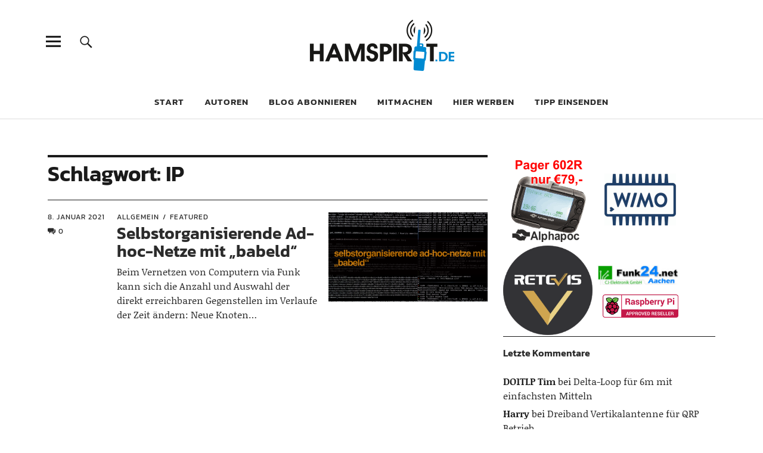

--- FILE ---
content_type: text/html; charset=UTF-8
request_url: https://www.hamspirit.de/themen/ip/
body_size: 13193
content:
<!DOCTYPE html>
<html lang="de-DE" prefix="og: http://ogp.me/ns# fb: http://ogp.me/ns/fb# website: http://ogp.me/ns/website#" class="no-js">
<head>
<meta charset="UTF-8">

<!-- Diese Seite wurde optimiert mit wpSEO (https://www.wpseo.org). -->
<title>IP › HAMSPIRIT.DE</title>
<meta name="description" content="Selbstorganisierende Ad-hoc-Netze mit „babeld“." />
<meta name="robots" content="noindex, follow" />
<link rel="canonical" href="https://www.hamspirit.de/themen/ip/" />

<meta name="viewport" content="width=device-width, initial-scale=1">
<link rel="profile" href="http://gmpg.org/xfn/11">
<link rel="pingback" href="https://www.hamspirit.de/xmlrpc.php">








<script>(function(html){html.className = html.className.replace(/\bno-js\b/,'js')})(document.documentElement);</script>

<link rel='dns-prefetch' href='//js.financeads.net' />

<link rel='dns-prefetch' href='//s.w.org' />
<link rel="alternate" type="application/rss+xml" title="HAMSPIRIT.DE &raquo; Feed" href="https://www.hamspirit.de/feed/" />
<link rel="alternate" type="application/rss+xml" title="HAMSPIRIT.DE &raquo; Kommentar-Feed" href="https://www.hamspirit.de/comments/feed/" />
<link rel="alternate" type="application/rss+xml" title="HAMSPIRIT.DE &raquo; IP Schlagwort-Feed" href="https://www.hamspirit.de/themen/ip/feed/" />
<script type="text/javascript">
window._wpemojiSettings = {"baseUrl":"https:\/\/s.w.org\/images\/core\/emoji\/13.1.0\/72x72\/","ext":".png","svgUrl":"https:\/\/s.w.org\/images\/core\/emoji\/13.1.0\/svg\/","svgExt":".svg","source":{"concatemoji":"https:\/\/www.hamspirit.de\/wp-includes\/js\/wp-emoji-release.min.js?ver=5.9.12"}};
/*! This file is auto-generated */
!function(e,a,t){var n,r,o,i=a.createElement("canvas"),p=i.getContext&&i.getContext("2d");function s(e,t){var a=String.fromCharCode;p.clearRect(0,0,i.width,i.height),p.fillText(a.apply(this,e),0,0);e=i.toDataURL();return p.clearRect(0,0,i.width,i.height),p.fillText(a.apply(this,t),0,0),e===i.toDataURL()}function c(e){var t=a.createElement("script");t.src=e,t.defer=t.type="text/javascript",a.getElementsByTagName("head")[0].appendChild(t)}for(o=Array("flag","emoji"),t.supports={everything:!0,everythingExceptFlag:!0},r=0;r<o.length;r++)t.supports[o[r]]=function(e){if(!p||!p.fillText)return!1;switch(p.textBaseline="top",p.font="600 32px Arial",e){case"flag":return s([127987,65039,8205,9895,65039],[127987,65039,8203,9895,65039])?!1:!s([55356,56826,55356,56819],[55356,56826,8203,55356,56819])&&!s([55356,57332,56128,56423,56128,56418,56128,56421,56128,56430,56128,56423,56128,56447],[55356,57332,8203,56128,56423,8203,56128,56418,8203,56128,56421,8203,56128,56430,8203,56128,56423,8203,56128,56447]);case"emoji":return!s([10084,65039,8205,55357,56613],[10084,65039,8203,55357,56613])}return!1}(o[r]),t.supports.everything=t.supports.everything&&t.supports[o[r]],"flag"!==o[r]&&(t.supports.everythingExceptFlag=t.supports.everythingExceptFlag&&t.supports[o[r]]);t.supports.everythingExceptFlag=t.supports.everythingExceptFlag&&!t.supports.flag,t.DOMReady=!1,t.readyCallback=function(){t.DOMReady=!0},t.supports.everything||(n=function(){t.readyCallback()},a.addEventListener?(a.addEventListener("DOMContentLoaded",n,!1),e.addEventListener("load",n,!1)):(e.attachEvent("onload",n),a.attachEvent("onreadystatechange",function(){"complete"===a.readyState&&t.readyCallback()})),(n=t.source||{}).concatemoji?c(n.concatemoji):n.wpemoji&&n.twemoji&&(c(n.twemoji),c(n.wpemoji)))}(window,document,window._wpemojiSettings);
</script>
<style type="text/css">
img.wp-smiley,
img.emoji {
	display: inline !important;
	border: none !important;
	box-shadow: none !important;
	height: 1em !important;
	width: 1em !important;
	margin: 0 0.07em !important;
	vertical-align: -0.1em !important;
	background: none !important;
	padding: 0 !important;
}
</style>
	<link rel='stylesheet' id='css_bootstrap-css'  href='//js.financeads.net/bootstrap_wp.css?ver=all' type='text/css' media='all' />
<link rel='stylesheet' id='validate-engine-css-css'  href='https://www.hamspirit.de/wp-content/plugins/wysija-newsletters/css/validationEngine.jquery.css?ver=2.21' type='text/css' media='all' />
<link rel='stylesheet' id='wp-quicklatex-format-css'  href='https://www.hamspirit.de/wp-content/plugins/wp-quicklatex/css/quicklatex-format.css?ver=5.9.12' type='text/css' media='all' />
<link rel='stylesheet' id='wp-block-library-css'  href='https://www.hamspirit.de/wp-includes/css/dist/block-library/style.min.css?ver=5.9.12' type='text/css' media='all' />
<style id='wp-block-library-theme-inline-css' type='text/css'>
.wp-block-audio figcaption{color:#555;font-size:13px;text-align:center}.is-dark-theme .wp-block-audio figcaption{color:hsla(0,0%,100%,.65)}.wp-block-code>code{font-family:Menlo,Consolas,monaco,monospace;color:#1e1e1e;padding:.8em 1em;border:1px solid #ddd;border-radius:4px}.wp-block-embed figcaption{color:#555;font-size:13px;text-align:center}.is-dark-theme .wp-block-embed figcaption{color:hsla(0,0%,100%,.65)}.blocks-gallery-caption{color:#555;font-size:13px;text-align:center}.is-dark-theme .blocks-gallery-caption{color:hsla(0,0%,100%,.65)}.wp-block-image figcaption{color:#555;font-size:13px;text-align:center}.is-dark-theme .wp-block-image figcaption{color:hsla(0,0%,100%,.65)}.wp-block-pullquote{border-top:4px solid;border-bottom:4px solid;margin-bottom:1.75em;color:currentColor}.wp-block-pullquote__citation,.wp-block-pullquote cite,.wp-block-pullquote footer{color:currentColor;text-transform:uppercase;font-size:.8125em;font-style:normal}.wp-block-quote{border-left:.25em solid;margin:0 0 1.75em;padding-left:1em}.wp-block-quote cite,.wp-block-quote footer{color:currentColor;font-size:.8125em;position:relative;font-style:normal}.wp-block-quote.has-text-align-right{border-left:none;border-right:.25em solid;padding-left:0;padding-right:1em}.wp-block-quote.has-text-align-center{border:none;padding-left:0}.wp-block-quote.is-large,.wp-block-quote.is-style-large,.wp-block-quote.is-style-plain{border:none}.wp-block-search .wp-block-search__label{font-weight:700}.wp-block-group:where(.has-background){padding:1.25em 2.375em}.wp-block-separator{border:none;border-bottom:2px solid;margin-left:auto;margin-right:auto;opacity:.4}.wp-block-separator:not(.is-style-wide):not(.is-style-dots){width:100px}.wp-block-separator.has-background:not(.is-style-dots){border-bottom:none;height:1px}.wp-block-separator.has-background:not(.is-style-wide):not(.is-style-dots){height:2px}.wp-block-table thead{border-bottom:3px solid}.wp-block-table tfoot{border-top:3px solid}.wp-block-table td,.wp-block-table th{padding:.5em;border:1px solid;word-break:normal}.wp-block-table figcaption{color:#555;font-size:13px;text-align:center}.is-dark-theme .wp-block-table figcaption{color:hsla(0,0%,100%,.65)}.wp-block-video figcaption{color:#555;font-size:13px;text-align:center}.is-dark-theme .wp-block-video figcaption{color:hsla(0,0%,100%,.65)}.wp-block-template-part.has-background{padding:1.25em 2.375em;margin-top:0;margin-bottom:0}
</style>
<link rel='stylesheet' id='mpp_gutenberg-css'  href='https://www.hamspirit.de/wp-content/plugins/metronet-profile-picture/dist/blocks.style.build.css?ver=2.6.0' type='text/css' media='all' />
<style id='global-styles-inline-css' type='text/css'>
body{--wp--preset--color--black: #000000;--wp--preset--color--cyan-bluish-gray: #abb8c3;--wp--preset--color--white: #ffffff;--wp--preset--color--pale-pink: #f78da7;--wp--preset--color--vivid-red: #cf2e2e;--wp--preset--color--luminous-vivid-orange: #ff6900;--wp--preset--color--luminous-vivid-amber: #fcb900;--wp--preset--color--light-green-cyan: #7bdcb5;--wp--preset--color--vivid-green-cyan: #00d084;--wp--preset--color--pale-cyan-blue: #8ed1fc;--wp--preset--color--vivid-cyan-blue: #0693e3;--wp--preset--color--vivid-purple: #9b51e0;--wp--preset--color--dark: #1a1a1a;--wp--preset--color--light-grey: #f4f4f4;--wp--preset--color--light-blue: #51a8dd;--wp--preset--color--dark-blue: #0c6ca6;--wp--preset--gradient--vivid-cyan-blue-to-vivid-purple: linear-gradient(135deg,rgba(6,147,227,1) 0%,rgb(155,81,224) 100%);--wp--preset--gradient--light-green-cyan-to-vivid-green-cyan: linear-gradient(135deg,rgb(122,220,180) 0%,rgb(0,208,130) 100%);--wp--preset--gradient--luminous-vivid-amber-to-luminous-vivid-orange: linear-gradient(135deg,rgba(252,185,0,1) 0%,rgba(255,105,0,1) 100%);--wp--preset--gradient--luminous-vivid-orange-to-vivid-red: linear-gradient(135deg,rgba(255,105,0,1) 0%,rgb(207,46,46) 100%);--wp--preset--gradient--very-light-gray-to-cyan-bluish-gray: linear-gradient(135deg,rgb(238,238,238) 0%,rgb(169,184,195) 100%);--wp--preset--gradient--cool-to-warm-spectrum: linear-gradient(135deg,rgb(74,234,220) 0%,rgb(151,120,209) 20%,rgb(207,42,186) 40%,rgb(238,44,130) 60%,rgb(251,105,98) 80%,rgb(254,248,76) 100%);--wp--preset--gradient--blush-light-purple: linear-gradient(135deg,rgb(255,206,236) 0%,rgb(152,150,240) 100%);--wp--preset--gradient--blush-bordeaux: linear-gradient(135deg,rgb(254,205,165) 0%,rgb(254,45,45) 50%,rgb(107,0,62) 100%);--wp--preset--gradient--luminous-dusk: linear-gradient(135deg,rgb(255,203,112) 0%,rgb(199,81,192) 50%,rgb(65,88,208) 100%);--wp--preset--gradient--pale-ocean: linear-gradient(135deg,rgb(255,245,203) 0%,rgb(182,227,212) 50%,rgb(51,167,181) 100%);--wp--preset--gradient--electric-grass: linear-gradient(135deg,rgb(202,248,128) 0%,rgb(113,206,126) 100%);--wp--preset--gradient--midnight: linear-gradient(135deg,rgb(2,3,129) 0%,rgb(40,116,252) 100%);--wp--preset--duotone--dark-grayscale: url('#wp-duotone-dark-grayscale');--wp--preset--duotone--grayscale: url('#wp-duotone-grayscale');--wp--preset--duotone--purple-yellow: url('#wp-duotone-purple-yellow');--wp--preset--duotone--blue-red: url('#wp-duotone-blue-red');--wp--preset--duotone--midnight: url('#wp-duotone-midnight');--wp--preset--duotone--magenta-yellow: url('#wp-duotone-magenta-yellow');--wp--preset--duotone--purple-green: url('#wp-duotone-purple-green');--wp--preset--duotone--blue-orange: url('#wp-duotone-blue-orange');--wp--preset--font-size--small: 16px;--wp--preset--font-size--medium: 20px;--wp--preset--font-size--large: 22px;--wp--preset--font-size--x-large: 42px;--wp--preset--font-size--regular: 19px;--wp--preset--font-size--larger: 26px;}.has-black-color{color: var(--wp--preset--color--black) !important;}.has-cyan-bluish-gray-color{color: var(--wp--preset--color--cyan-bluish-gray) !important;}.has-white-color{color: var(--wp--preset--color--white) !important;}.has-pale-pink-color{color: var(--wp--preset--color--pale-pink) !important;}.has-vivid-red-color{color: var(--wp--preset--color--vivid-red) !important;}.has-luminous-vivid-orange-color{color: var(--wp--preset--color--luminous-vivid-orange) !important;}.has-luminous-vivid-amber-color{color: var(--wp--preset--color--luminous-vivid-amber) !important;}.has-light-green-cyan-color{color: var(--wp--preset--color--light-green-cyan) !important;}.has-vivid-green-cyan-color{color: var(--wp--preset--color--vivid-green-cyan) !important;}.has-pale-cyan-blue-color{color: var(--wp--preset--color--pale-cyan-blue) !important;}.has-vivid-cyan-blue-color{color: var(--wp--preset--color--vivid-cyan-blue) !important;}.has-vivid-purple-color{color: var(--wp--preset--color--vivid-purple) !important;}.has-black-background-color{background-color: var(--wp--preset--color--black) !important;}.has-cyan-bluish-gray-background-color{background-color: var(--wp--preset--color--cyan-bluish-gray) !important;}.has-white-background-color{background-color: var(--wp--preset--color--white) !important;}.has-pale-pink-background-color{background-color: var(--wp--preset--color--pale-pink) !important;}.has-vivid-red-background-color{background-color: var(--wp--preset--color--vivid-red) !important;}.has-luminous-vivid-orange-background-color{background-color: var(--wp--preset--color--luminous-vivid-orange) !important;}.has-luminous-vivid-amber-background-color{background-color: var(--wp--preset--color--luminous-vivid-amber) !important;}.has-light-green-cyan-background-color{background-color: var(--wp--preset--color--light-green-cyan) !important;}.has-vivid-green-cyan-background-color{background-color: var(--wp--preset--color--vivid-green-cyan) !important;}.has-pale-cyan-blue-background-color{background-color: var(--wp--preset--color--pale-cyan-blue) !important;}.has-vivid-cyan-blue-background-color{background-color: var(--wp--preset--color--vivid-cyan-blue) !important;}.has-vivid-purple-background-color{background-color: var(--wp--preset--color--vivid-purple) !important;}.has-black-border-color{border-color: var(--wp--preset--color--black) !important;}.has-cyan-bluish-gray-border-color{border-color: var(--wp--preset--color--cyan-bluish-gray) !important;}.has-white-border-color{border-color: var(--wp--preset--color--white) !important;}.has-pale-pink-border-color{border-color: var(--wp--preset--color--pale-pink) !important;}.has-vivid-red-border-color{border-color: var(--wp--preset--color--vivid-red) !important;}.has-luminous-vivid-orange-border-color{border-color: var(--wp--preset--color--luminous-vivid-orange) !important;}.has-luminous-vivid-amber-border-color{border-color: var(--wp--preset--color--luminous-vivid-amber) !important;}.has-light-green-cyan-border-color{border-color: var(--wp--preset--color--light-green-cyan) !important;}.has-vivid-green-cyan-border-color{border-color: var(--wp--preset--color--vivid-green-cyan) !important;}.has-pale-cyan-blue-border-color{border-color: var(--wp--preset--color--pale-cyan-blue) !important;}.has-vivid-cyan-blue-border-color{border-color: var(--wp--preset--color--vivid-cyan-blue) !important;}.has-vivid-purple-border-color{border-color: var(--wp--preset--color--vivid-purple) !important;}.has-vivid-cyan-blue-to-vivid-purple-gradient-background{background: var(--wp--preset--gradient--vivid-cyan-blue-to-vivid-purple) !important;}.has-light-green-cyan-to-vivid-green-cyan-gradient-background{background: var(--wp--preset--gradient--light-green-cyan-to-vivid-green-cyan) !important;}.has-luminous-vivid-amber-to-luminous-vivid-orange-gradient-background{background: var(--wp--preset--gradient--luminous-vivid-amber-to-luminous-vivid-orange) !important;}.has-luminous-vivid-orange-to-vivid-red-gradient-background{background: var(--wp--preset--gradient--luminous-vivid-orange-to-vivid-red) !important;}.has-very-light-gray-to-cyan-bluish-gray-gradient-background{background: var(--wp--preset--gradient--very-light-gray-to-cyan-bluish-gray) !important;}.has-cool-to-warm-spectrum-gradient-background{background: var(--wp--preset--gradient--cool-to-warm-spectrum) !important;}.has-blush-light-purple-gradient-background{background: var(--wp--preset--gradient--blush-light-purple) !important;}.has-blush-bordeaux-gradient-background{background: var(--wp--preset--gradient--blush-bordeaux) !important;}.has-luminous-dusk-gradient-background{background: var(--wp--preset--gradient--luminous-dusk) !important;}.has-pale-ocean-gradient-background{background: var(--wp--preset--gradient--pale-ocean) !important;}.has-electric-grass-gradient-background{background: var(--wp--preset--gradient--electric-grass) !important;}.has-midnight-gradient-background{background: var(--wp--preset--gradient--midnight) !important;}.has-small-font-size{font-size: var(--wp--preset--font-size--small) !important;}.has-medium-font-size{font-size: var(--wp--preset--font-size--medium) !important;}.has-large-font-size{font-size: var(--wp--preset--font-size--large) !important;}.has-x-large-font-size{font-size: var(--wp--preset--font-size--x-large) !important;}
</style>
<link rel='stylesheet' id='dashicons-css'  href='https://www.hamspirit.de/wp-includes/css/dashicons.min.css?ver=5.9.12' type='text/css' media='all' />
<link rel='stylesheet' id='catch-instagram-feed-gallery-widget-css'  href='https://www.hamspirit.de/wp-content/plugins/catch-instagram-feed-gallery-widget/public/css/catch-instagram-feed-gallery-widget-public.css?ver=2.3.2' type='text/css' media='all' />
<link rel='stylesheet' id='contact-form-7-css'  href='https://www.hamspirit.de/wp-content/plugins/contact-form-7/includes/css/styles.css?ver=5.6.4' type='text/css' media='all' />
<link rel='stylesheet' id='wp-pagenavi-css'  href='https://www.hamspirit.de/wp-content/plugins/wp-pagenavi/pagenavi-css.css?ver=2.70' type='text/css' media='all' />
<link rel='stylesheet' id='thickbox-css'  href='https://www.hamspirit.de/wp-includes/js/thickbox/thickbox.css?ver=5.9.12' type='text/css' media='all' />
<link rel='stylesheet' id='auto-thickbox-css'  href='https://www.hamspirit.de/wp-content/plugins/auto-thickbox/css/styles-pre39.css?ver=20140420' type='text/css' media='all' />
<link rel='stylesheet' id='parent-style-css'  href='https://www.hamspirit.de/wp-content/themes/uku/style.css?ver=5.9.12' type='text/css' media='all' />
<link rel='stylesheet' id='uku-fonts-css'  href='https://www.hamspirit.de/wp-content/uploads/omgf/uku-fonts/uku-fonts.css?ver=1668690989' type='text/css' media='all' />
<link rel='stylesheet' id='uku-style-css'  href='https://www.hamspirit.de/wp-content/themes/uku-child/style.css?ver=20160507' type='text/css' media='all' />
<link rel='stylesheet' id='genericons-css'  href='https://www.hamspirit.de/wp-content/themes/uku/assets/fonts/genericons.css?ver=3.4.1' type='text/css' media='all' />
<link rel='stylesheet' id='uku-slick-style-css'  href='https://www.hamspirit.de/wp-content/themes/uku/assets/js/slick/slick.css?ver=5.9.12' type='text/css' media='all' />
<link rel='stylesheet' id='wpgdprc-front-css-css'  href='https://www.hamspirit.de/wp-content/plugins/wp-gdpr-compliance/Assets/css/front.css?ver=1668691076' type='text/css' media='all' />
<style id='wpgdprc-front-css-inline-css' type='text/css'>
:root{--wp-gdpr--bar--background-color: #000000;--wp-gdpr--bar--color: #ffffff;--wp-gdpr--button--background-color: #000000;--wp-gdpr--button--background-color--darken: #000000;--wp-gdpr--button--color: #ffffff;}
</style>
<script type='text/javascript' src='https://www.hamspirit.de/wp-includes/js/jquery/jquery.min.js?ver=3.6.0' id='jquery-core-js'></script>
<script type='text/javascript' src='https://www.hamspirit.de/wp-includes/js/jquery/jquery-migrate.min.js?ver=3.3.2' id='jquery-migrate-js'></script>
<script type='text/javascript' src='https://www.hamspirit.de/wp-content/plugins/catch-instagram-feed-gallery-widget/public/js/catch-instagram-feed-gallery-widget-public.js?ver=2.3.2' id='catch-instagram-feed-gallery-widget-js'></script>
<script type='text/javascript' src='https://www.hamspirit.de/wp-content/plugins/wp-hide-post/public/js/wp-hide-post-public.js?ver=2.0.10' id='wp-hide-post-js'></script>
<script type='text/javascript' src='https://www.hamspirit.de/wp-content/themes/uku/assets/js/slick/slick.min.js?ver=5.9.12' id='uku-slick-js'></script>
<script type='text/javascript' src='https://www.hamspirit.de/wp-content/themes/uku/assets/js/jquery.viewportchecker.min.js?ver=1.8.7' id='viewportchecker-js'></script>
<script type='text/javascript' src='https://www.hamspirit.de/wp-content/themes/uku/assets/js/sticky-kit.min.js?ver=5.9.12' id='sticky-kit-js'></script>
<script type='text/javascript' src='https://www.hamspirit.de/wp-content/themes/uku/assets/js/jquery.fitvids.js?ver=1.1' id='fitvids-js'></script>
<script type='text/javascript' id='wpgdprc-front-js-js-extra'>
/* <![CDATA[ */
var wpgdprcFront = {"ajaxUrl":"https:\/\/www.hamspirit.de\/wp-admin\/admin-ajax.php","ajaxNonce":"71479723d4","ajaxArg":"security","pluginPrefix":"wpgdprc","blogId":"1","isMultiSite":"1","locale":"de_DE","showSignUpModal":"","showFormModal":"","cookieName":"1-wpgdprc-consent","consentVersion":"","path":"\/","prefix":"wpgdprc"};
/* ]]> */
</script>
<script type='text/javascript' src='https://www.hamspirit.de/wp-content/plugins/wp-gdpr-compliance/Assets/js/front.min.js?ver=1668691076' id='wpgdprc-front-js-js'></script>
<script type='text/javascript' src='https://www.hamspirit.de/wp-content/plugins/wp-quicklatex/js/wp-quicklatex-frontend.js?ver=1.0' id='wp-quicklatex-frontend-js'></script>
<link rel="https://api.w.org/" href="https://www.hamspirit.de/wp-json/" /><link rel="alternate" type="application/json" href="https://www.hamspirit.de/wp-json/wp/v2/tags/593" /><link rel="EditURI" type="application/rsd+xml" title="RSD" href="https://www.hamspirit.de/xmlrpc.php?rsd" />
<link rel="wlwmanifest" type="application/wlwmanifest+xml" href="https://www.hamspirit.de/wp-includes/wlwmanifest.xml" /> 
<meta name="generator" content="WordPress 5.9.12" />


<!-- Open Graph data is managed by Alex MacArthur's Complete Open Graph plugin. (v3.4.5) -->
<!-- https://wordpress.org/plugins/complete-open-graph/ -->
<meta property='og:site_name' content='HAMSPIRIT.DE' />
<meta property='og:url' content='https://www.hamspirit.de' />
<meta property='og:locale' content='de_DE' />
<meta property='og:description' content='Das Amateurfunk-Blog' />
<meta property='og:title' content='HAMSPIRIT.DE' />
<meta property='og:type' content='website' />
<meta name='twitter:card' content='summary' />
<meta name='twitter:title' content='HAMSPIRIT.DE' />
<meta name='twitter:description' content='Das Amateurfunk-Blog' />
<!-- End Complete Open Graph. | 0.0144579410553s -->


<!-- This site is using AdRotate v5.9.1.1 to display their advertisements - https://ajdg.solutions/ -->
<!-- AdRotate CSS -->
<style type="text/css" media="screen">
	.g { margin:0px; padding:0px; overflow:hidden; line-height:1; zoom:1; }
	.g img { height:auto; }
	.g-col { position:relative; float:left; }
	.g-col:first-child { margin-left: 0; }
	.g-col:last-child { margin-right: 0; }
	@media only screen and (max-width: 480px) {
		.g-col, .g-dyn, .g-single { width:100%; margin-left:0; margin-right:0; }
	}
</style>
<!-- /AdRotate CSS -->

<style type="text/css">
.sfs-subscriber-count { width: 88px; overflow: hidden; height: 26px; color: #424242; font: 9px Verdana, Geneva, sans-serif; letter-spacing: 1px; }
.sfs-count { width: 86px; height: 17px; line-height: 17px; margin: 0 auto; background: #ccc; border: 1px solid #909090; border-top-color: #fff; border-left-color: #fff; }
.sfs-count span { display: inline-block; height: 11px; line-height: 12px; margin: 2px 1px 2px 2px; padding: 0 2px 0 3px; background: #e4e4e4; border: 1px solid #a2a2a2; border-bottom-color: #fff; border-right-color: #fff; }
.sfs-stats { font-size: 6px; line-height: 6px; margin: 1px 0 0 1px; word-spacing: 2px; text-align: center; text-transform: uppercase; }
</style>

<script type='text/javascript'>
/* <![CDATA[ */
var thickboxL10n = {"next":"Weiter &gt;","prev":"&lt; Zurück","image":"Bild","of":"von","close":"Schliessen","loadingAnimation":"https:\/\/www.hamspirit.de\/wp-content\/plugins\/auto-thickbox\/images\/loadingAnimation.gif"};
try{convertEntities(thickboxL10n);}catch(e){};;
/* ]]> */
</script>
	<style type="text/css">
							.entry-content a,
			.comment-text a,
			#desktop-navigation ul li a:hover,
			.featured-slider button.slick-arrow:hover::after,
			.front-section a.all-posts-link:hover,
			#overlay-close:hover,
			.widget-area .widget ul li a:hover,
			#sidebar-offcanvas .widget a:hover,
			.textwidget a:hover,
			#overlay-nav a:hover,
			.author-links a:hover,
			.single-post .post-navigation a:hover,
			.single-attachment .post-navigation a:hover,
			.author-bio a,
			.single-post .hentry .entry-meta a:hover,
			.entry-header a:hover,
			.entry-header h2.entry-title a:hover,
			.blog .entry-meta a:hover,
			.uku-neo .entry-content p a:hover,
			.uku-neo .author-bio a:hover,
			.uku-neo .comment-text a:hover,
			.uku-neo .entry-header h2.entry-title a:hover,
			.uku-serif .entry-header h2.entry-title a:hover,
			.uku-serif .entry-content p a,
			.uku-serif .entry-content li a,
			.uku-serif .author-bio a,
			.uku-serif .comment-text a {
				color: ;
			}
			.uku-serif .entry-content p a,
			.uku-serif .entry-content li a,
			.uku-serif .author-bio a,
			.uku-serif .comment-text a {
				box-shadow: inset 0 -1px 0 ;
			}
			.single-post .post-navigation a:hover,
			.single-attachment .post-navigation a:hover,
			#desktop-navigation ul li.menu-item-has-children a:hover::after,
			.desktop-search input.search-field:active,
			.desktop-search input.search-field:focus {
				border-color: ;
			}
			.featured-slider .entry-cats a,
			.section-one-column-one .entry-cats a,
			.section-three-column-one .entry-cats a,
			#front-section-four .entry-cats a,
			.single-post .entry-cats a,
			.blog.uku-standard.blog-defaultplus #primary .hentry.has-post-thumbnail:nth-child(4n) .entry-cats a,
			#desktop-navigation .sub-menu li a:hover,
			#desktop-navigation .children li a:hover,
			.widget_mc4wp_form_widget input[type="submit"],
			.uku-neo .featured-slider .entry-cats a:hover,
			.uku-neo .section-one-column-one .entry-cats a:hover,
			.uku-neo .section-three-column-one .entry-cats a:hover,
			.uku-neo #front-section-four .entry-cats a:hover,
			.uku-neo .single-post .entry-cats a:hover,
			.uku-neo .format-video .entry-thumbnail span.video-icon:before,
			.uku-neo .format-video .entry-thumbnail span.video-icon:after,
			.uku-neo .entry-content p a:hover::after,
			.uku-neo .author-bio a:hover::after,
			.uku-neo .comment-text a:hover::after {
				background: ;
			}
			.blog.blog-classic #primary .hentry.has-post-thumbnail:nth-child(4n) .entry-cats a {
				background: none !important;
			}
			@media screen and (min-width: 66.25em) {
				.uku-neo #overlay-open:hover,
				.uku-neo .search-open:hover,
				.uku-neo #overlay-open-sticky:hover,
				.uku-neo.fixedheader-dark.header-stick #overlay-open-sticky:hover,
				.uku-neo.fixedheader-dark.header-stick #search-open-sticky:hover {
					background: ;
				}
			}
							.entry-content a:hover,
			.comment-text a:hover,
			.author-bio a:hover {
				color:  !important;
			}
			.blog.blog-defaultplus #primary .hentry.has-post-thumbnail:nth-child(4n) .entry-cats a:hover,
			.featured-slider .entry-cats a:hover,
			.section-one-column-one .entry-cats a:hover,
			.section-three-column-one .entry-cats a:hover,
			#front-section-four .entry-cats a:hover,
			.single-post .entry-cats a:hover,
			#colophon .footer-feature-btn:hover,
			.comments-show #comments-toggle,
			.widget_mc4wp_form_widget input[type="submit"]:hover,
			#comments-toggle:hover,
			input[type="submit"]:hover,
			input#submit:hover,
			#primary #infinite-handle span:hover,
			#front-section-three a.all-posts-link:hover,
			.desktop-search input[type="submit"]:hover,
			.widget_search input[type="submit"]:hover,
			.post-password-form input[type="submit"]:hover,
			#offcanvas-widgets-open:hover,
			.offcanvas-widgets-show #offcanvas-widgets-open,
			.uku-standard.blog-classic .entry-content p a.more-link:hover {
				background: ;
			}
			#colophon .footer-feature-textwrap .footer-feature-btn:hover,
			.comments-show #comments-toggle,
			#comments-toggle:hover,
			input[type="submit"]:hover,
			input#submit:hover,
			.blog #primary #infinite-handle span:hover,
			#front-section-three a.all-posts-link:hover,
			.desktop-search input[type="submit"]:hover,
			.widget_search input[type="submit"]:hover,
			.post-password-form input[type="submit"]:hover,
			#offcanvas-widgets-open:hover,
			.offcanvas-widgets-show #offcanvas-widgets-open,
			.uku-standard.blog-classic .entry-content p a.more-link:hover {
				border-color:  !important;
			}
							#colophon,
			.uku-serif .big-instagram-wrap {background: ;}
						#colophon,
		#colophon .footer-menu ul a,
		#colophon .footer-menu ul a:hover,
		#colophon #site-info, #colophon #site-info a,
		#colophon #site-info, #colophon #site-info a:hover,
		#footer-social span,
		#colophon .social-nav ul li a,
		.uku-serif .big-instagram-wrap .null-instagram-feed .clear a,
		.uku-serif .big-instagram-wrap .widget h2.widget-title {
			color: ;
		}
		.footer-menus-wrap {
			border-bottom: 1px solid ;
		}
							.mobile-search, .inner-offcanvas-wrap {background: ;}
							#mobile-social ul li a,
			#overlay-nav ul li a,
			#offcanvas-widgets-open,
			.dropdown-toggle,
			#sidebar-offcanvas .widget h2.widget-title,
			#sidebar-offcanvas .widget,
			#sidebar-offcanvas .widget a {
				color: ;
			}
			#sidebar-offcanvas .widget h2.widget-title {border-color: ;}
			#offcanvas-widgets-open {border-color: ;}
			@media screen and (min-width: 66.25em) {
			#overlay-nav ul li,
			#overlay-nav ul ul.sub-menu,
			#overlay-nav ul ul.children {border-color: ;}
			#overlay-close {color: ;}
			#overlay-nav {
				border-color: ;
			}
			}
							#front-section-three {background: ;}
							.widget_mc4wp_form_widget, .jetpack_subscription_widget {background: ;}
							.uku-serif .front-about-img:after {background: ;}
							#shopfront-cats {background: ;}
											#front-section-fourcolumn .entry-summary {display: block;}
							#front-section-sixcolumn .entry-summary {display: block;}
											.blog .entry-cats {display: none !important;}
									.blog.blog-defaultplus #primary .hentry.has-post-thumbnail:nth-child(4n) .entry-thumbnail a:after,
			.featured-slider .entry-thumbnail a:after,
			.uku-serif .featured-slider .entry-thumbnail:after,
			.header-image:after,
			#front-section-four .entry-thumbnail a:after,
			.uku-serif #front-section-four .entry-thumbnail a .thumb-wrap:after,
			.single-post .big-thumb .entry-thumbnail a:after,
			.blog.blog-defaultplus #primary .hentry.has-post-thumbnail:nth-child(4n) .thumb-wrap:after,
			.section-two-column-one .thumb-wrap:after,
			.header-fullscreen #headerimg-wrap:after {background-color: ;}
									.header-fullscreen #headerimg-wrap:after {	background-color: transparent;}
							#front-section-four .meta-main-wrap,
			.featured-slider .meta-main-wrap,
			.blog.blog-defaultplus #primary .hentry.has-post-thumbnail:nth-child(4n) .meta-main-wrap,
			.uku-serif .section-two-column-one .entry-text-wrap,
			.big-thumb .title-wrap {
				background: -moz-linear-gradient(top, rgba(0,0,0,0) 0%, rgba(0,0,0,) 100%);
				background: -webkit-linear-gradient(top, rgba(0,0,0,0) 0%,rgba(0,0,0,) 100%);
				background: linear-gradient(to bottom, rgba(0,0,0,0) 0%,rgba(0,0,0,) 100%);
			}
			
				</style>
		<style type="text/css">.recentcomments a{display:inline !important;padding:0 !important;margin:0 !important;}</style><link type="text/css" rel="stylesheet" href="https://www.hamspirit.de/wp-content/plugins/financeAds_Tools/fa_style_widget.css" />
<script type="text/javascript" src="https://www.hamspirit.de/wp-content/plugins/si-captcha-for-wordpress/captcha/si_captcha.js?ver=1768900893"></script>
<!-- begin SI CAPTCHA Anti-Spam - login/register form style -->
<style type="text/css">
.si_captcha_small { width:175px; height:45px; padding-top:10px; padding-bottom:10px; }
.si_captcha_large { width:250px; height:60px; padding-top:10px; padding-bottom:10px; }
img#si_image_com { border-style:none; margin:0; padding-right:5px; float:left; }
img#si_image_reg { border-style:none; margin:0; padding-right:5px; float:left; }
img#si_image_log { border-style:none; margin:0; padding-right:5px; float:left; }
img#si_image_side_login { border-style:none; margin:0; padding-right:5px; float:left; }
img#si_image_checkout { border-style:none; margin:0; padding-right:5px; float:left; }
img#si_image_jetpack { border-style:none; margin:0; padding-right:5px; float:left; }
img#si_image_bbpress_topic { border-style:none; margin:0; padding-right:5px; float:left; }
.si_captcha_refresh { border-style:none; margin:0; vertical-align:bottom; }
div#si_captcha_input { display:block; padding-top:15px; padding-bottom:5px; }
label#si_captcha_code_label { margin:0; }
input#si_captcha_code_input { width:65px; }
p#si_captcha_code_p { clear: left; padding-top:10px; }
.si-captcha-jetpack-error { color:#DC3232; }
</style>
<!-- end SI CAPTCHA Anti-Spam - login/register form style -->
<!-- Matomo -->
<script type="text/javascript">
  var _paq = window._paq = window._paq || [];
  /* tracker methods like "setCustomDimension" should be called before "trackPageView" */
  _paq.push(["setDomains", ["*.www.hamspirit.de"]]);
  _paq.push(["enableCrossDomainLinking"]);
  _paq.push(['trackPageView']);
_paq.push(['trackAllContentImpressions']);
  _paq.push(['enableLinkTracking']);
  (function() {
    var u="//statistikserver.7ax.de/";
    _paq.push(['setTrackerUrl', u+'piwik.php']);
    _paq.push(['setSiteId', '61']);
    var d=document, g=d.createElement('script'), s=d.getElementsByTagName('script')[0];
    g.type='text/javascript'; g.async=true; g.src=u+'piwik.js'; s.parentNode.insertBefore(g,s);
  })();
</script>
<!-- End Matomo Code -->
	<style type="text/css" id="uku-header-css">
		h1.site-title,
	p.site-title,
	p.site-description {
		position: absolute;
		clip: rect(1px, 1px, 1px, 1px);
	}
		</style>
	<link rel="icon" href="https://www.hamspirit.de/wp-content/uploads/2020/12/cropped-1348DE55-D5FE-48FC-899F-F2F00567D411-32x32.jpeg" sizes="32x32" />
<link rel="icon" href="https://www.hamspirit.de/wp-content/uploads/2020/12/cropped-1348DE55-D5FE-48FC-899F-F2F00567D411-192x192.jpeg" sizes="192x192" />
<link rel="apple-touch-icon" href="https://www.hamspirit.de/wp-content/uploads/2020/12/cropped-1348DE55-D5FE-48FC-899F-F2F00567D411-180x180.jpeg" />
<meta name="msapplication-TileImage" content="https://www.hamspirit.de/wp-content/uploads/2020/12/cropped-1348DE55-D5FE-48FC-899F-F2F00567D411-270x270.jpeg" />
		<style type="text/css" id="wp-custom-css">
			/*
Hier kannst du dein eigenes CSS einfügen.

Klicke auf das Hilfe-Symbol oben, um mehr zu lernen.


.shop-menu {
display:none;
    position: absolute;
    top: -5px;
    right: 91px;
}
*/



.wpjb .wpjb-text ul li {
   list-style-type: none; 
	
}

.wpjb .wpjb-text ul  {
   list-style-image: none; 

}
#job,
.entry-content ul li:before, -wpjb-job .comment-text ul li:before {
    vertical-align: top;
    position: absolute;
    top: 0;
    left: 0;
    content: '\2013';
    margin-left: -15px;
}		</style>
		</head>

<body class="archive tag tag-ip tag-593 wp-custom-logo uku-standard blog-defaultplus has-thumb toggledcomments slider-on slider-boxed slider-fade hide-header-sticky fixedheader-dark offcanvas-widgets-off comments-show">


	<div class="container-all">

	<header id="masthead" class="site-header cf" role="banner">

		<div class="site-header-content">

			
			<div id="site-branding">
									<p class="site-title"><a href="https://www.hamspirit.de/" rel="home">HAMSPIRIT.DE</a></p>
				
									<div class="custom-logo-wrap">
						<a href="https://www.hamspirit.de/" class="custom-logo-link" rel="home"><img width="520" height="236" src="https://www.hamspirit.de/wp-content/uploads/2016/11/HAMSPIRIT.de_.png" class="custom-logo" alt="HAMSPIRIT.DE" srcset="https://www.hamspirit.de/wp-content/uploads/2016/11/HAMSPIRIT.de_.png 520w, https://www.hamspirit.de/wp-content/uploads/2016/11/HAMSPIRIT.de_-300x136.png 300w" sizes="(max-width: 520px) 100vw, 520px" /></a>					 </div><!-- end .custom-logo-wrap -->
				 
				<p class="site-description">Das Amateurfunk-Blog</p>
				<button id="overlay-open" class="overlay-open overlay-btn"><span>Menü</span></button>

				
							</div><!-- end #site-branding -->

							<nav id="desktop-navigation" class="desktop-navigation cf" role="navigation">
					<ul id="menu-kategorien" class="menu"><li id="menu-item-913" class="menu-item menu-item-type-custom menu-item-object-custom menu-item-home menu-item-913"><a href="https://www.hamspirit.de">Start</a></li>
<li id="menu-item-1330" class="menu-item menu-item-type-custom menu-item-object-custom menu-item-has-children menu-item-1330"><a href="#">Autoren</a>
<ul class="sub-menu">
	<li id="menu-item-1331" class="menu-item menu-item-type-custom menu-item-object-custom menu-item-1331"><a href="/author/laemmy/">Silvio Kunze DM9KS</a></li>
	<li id="menu-item-12236" class="menu-item menu-item-type-custom menu-item-object-custom menu-item-12236"><a href="https://www.hamspirit.de/author/hb9fxq/">Frank Werner-Krippendorf HB9FXQ</a></li>
	<li id="menu-item-1333" class="menu-item menu-item-type-custom menu-item-object-custom menu-item-1333"><a href="/author/willi/">Willi Kraml OE1WKL</a></li>
	<li id="menu-item-12235" class="menu-item menu-item-type-custom menu-item-object-custom menu-item-12235"><a href="https://www.hamspirit.de/author/dl1pz/">Björn Swierczek DL1PZ</a></li>
	<li id="menu-item-12234" class="menu-item menu-item-type-custom menu-item-object-custom menu-item-12234"><a href="https://www.hamspirit.de/author/dl9jbe/">Jan Behrens DL9JBE</a></li>
	<li id="menu-item-1332" class="menu-item menu-item-type-custom menu-item-object-custom menu-item-1332"><a href="/author/jan/">Jan Peuser</a></li>
	<li id="menu-item-3217" class="menu-item menu-item-type-custom menu-item-object-custom menu-item-3217"><a href="/author/peter/">Peter Gorek DL4ABB</a></li>
</ul>
</li>
<li id="menu-item-12237" class="menu-item menu-item-type-post_type menu-item-object-page menu-item-12237"><a href="https://www.hamspirit.de/blog-abonnieren/">Blog abonnieren</a></li>
<li id="menu-item-915" class="menu-item menu-item-type-post_type menu-item-object-page menu-item-has-children menu-item-915"><a href="https://www.hamspirit.de/mitmachen/">Mitmachen</a>
<ul class="sub-menu">
	<li id="menu-item-916" class="menu-item menu-item-type-post_type menu-item-object-page menu-item-916"><a href="https://www.hamspirit.de/gastartikel/">Gastartikel</a></li>
</ul>
</li>
<li id="menu-item-1801" class="menu-item menu-item-type-post_type menu-item-object-page menu-item-has-children menu-item-1801"><a href="https://www.hamspirit.de/hier-werben/">Hier werben</a>
<ul class="sub-menu">
	<li id="menu-item-4518" class="menu-item menu-item-type-post_type menu-item-object-page menu-item-4518"><a href="https://www.hamspirit.de/sponsoren/">Sponsoren</a></li>
</ul>
</li>
<li id="menu-item-3971" class="menu-item menu-item-type-post_type menu-item-object-page menu-item-3971"><a href="https://www.hamspirit.de/tipp-senden/">Tipp einsenden</a></li>
</ul>				</nav><!-- .main-navigation -->
			
						<button id="search-open" class="search-open search-btn"><span>Suche</span></button>
				<div class="desktop-search">
										
<form method="get" class="searchform" action="https://www.hamspirit.de/" role="search">
	<label for="s" class="screen-reader-text"><span>Suche</span></label>
	<input type="text" class="search-field" name="s" placeholder="Suche..." />
	<input type="submit" class="submit" name="submit" value="Suchen" />
</form>
				</div><!-- end .desktop-search -->
			
		</div><!-- .site-header-content -->

		<div class="sticky-header hidden">
			<button id="overlay-open-sticky" class="overlay-open overlay-btn"><span>Menü</span></button>
							<button id="search-open-sticky" class="search-open search-btn"><span>Suche</span></button>
			
						 <div class="custom-logo-wrap">
				 <a href="https://www.hamspirit.de/" class="custom-logo-link" rel="home"><img width="520" height="236" src="https://www.hamspirit.de/wp-content/uploads/2016/11/HAMSPIRIT.de_.png" class="custom-logo" alt="HAMSPIRIT.DE" srcset="https://www.hamspirit.de/wp-content/uploads/2016/11/HAMSPIRIT.de_.png 520w, https://www.hamspirit.de/wp-content/uploads/2016/11/HAMSPIRIT.de_-300x136.png 300w" sizes="(max-width: 520px) 100vw, 520px" /></a>			 </div><!-- end .custom-logo-wrap -->
			
			
			

		</div><!-- end .sticky-header -->

			<div class="inner-offcanvas-wrap">
				<div class="close-btn-wrap">
					<button id="overlay-close" class="overlay-btn"><span>Schliessen</span></button>
				</div><!-- end .close-btn-wrap -->

				<div class="overlay-desktop-content cf">

					
					<nav id="overlay-nav" class="main-nav cf" role="navigation">
					<ul id="menu-kategorien-1" class="menu"><li class="menu-item menu-item-type-custom menu-item-object-custom menu-item-home menu-item-913"><a href="https://www.hamspirit.de">Start</a></li>
<li class="menu-item menu-item-type-custom menu-item-object-custom menu-item-has-children menu-item-1330"><a href="#">Autoren</a>
<ul class="sub-menu">
	<li class="menu-item menu-item-type-custom menu-item-object-custom menu-item-1331"><a href="/author/laemmy/">Silvio Kunze DM9KS</a></li>
	<li class="menu-item menu-item-type-custom menu-item-object-custom menu-item-12236"><a href="https://www.hamspirit.de/author/hb9fxq/">Frank Werner-Krippendorf HB9FXQ</a></li>
	<li class="menu-item menu-item-type-custom menu-item-object-custom menu-item-1333"><a href="/author/willi/">Willi Kraml OE1WKL</a></li>
	<li class="menu-item menu-item-type-custom menu-item-object-custom menu-item-12235"><a href="https://www.hamspirit.de/author/dl1pz/">Björn Swierczek DL1PZ</a></li>
	<li class="menu-item menu-item-type-custom menu-item-object-custom menu-item-12234"><a href="https://www.hamspirit.de/author/dl9jbe/">Jan Behrens DL9JBE</a></li>
	<li class="menu-item menu-item-type-custom menu-item-object-custom menu-item-1332"><a href="/author/jan/">Jan Peuser</a></li>
	<li class="menu-item menu-item-type-custom menu-item-object-custom menu-item-3217"><a href="/author/peter/">Peter Gorek DL4ABB</a></li>
</ul>
</li>
<li class="menu-item menu-item-type-post_type menu-item-object-page menu-item-12237"><a href="https://www.hamspirit.de/blog-abonnieren/">Blog abonnieren</a></li>
<li class="menu-item menu-item-type-post_type menu-item-object-page menu-item-has-children menu-item-915"><a href="https://www.hamspirit.de/mitmachen/">Mitmachen</a>
<ul class="sub-menu">
	<li class="menu-item menu-item-type-post_type menu-item-object-page menu-item-916"><a href="https://www.hamspirit.de/gastartikel/">Gastartikel</a></li>
</ul>
</li>
<li class="menu-item menu-item-type-post_type menu-item-object-page menu-item-has-children menu-item-1801"><a href="https://www.hamspirit.de/hier-werben/">Hier werben</a>
<ul class="sub-menu">
	<li class="menu-item menu-item-type-post_type menu-item-object-page menu-item-4518"><a href="https://www.hamspirit.de/sponsoren/">Sponsoren</a></li>
</ul>
</li>
<li class="menu-item menu-item-type-post_type menu-item-object-page menu-item-3971"><a href="https://www.hamspirit.de/tipp-senden/">Tipp einsenden</a></li>
</ul>					</nav><!-- .main-navigation -->

					
										<div class="mobile-search">
						
<form method="get" class="searchform" action="https://www.hamspirit.de/" role="search">
	<label for="s" class="screen-reader-text"><span>Suche</span></label>
	<input type="text" class="search-field" name="s" placeholder="Suche..." />
	<input type="submit" class="submit" name="submit" value="Suchen" />
</form>
					</div><!-- end .mobile-search -->
					
					
				</div><!-- end .overlay-desktop-content -->

			</div><!-- end .inner-offcanvas-wrap -->

	</header><!-- end #masthead -->

	<div id="overlay-wrap" class="overlay-wrap cf"></div><!-- end #overlay-wrap -->

	
<div class="content-wrap">

	<div id="blog-wrap" class="blog-wrap cf">

	<div id="primary" class="site-content cf" role="main">

		
			<header class="archive-header">
				<h1 class="archive-title">Schlagwort: <span>IP</span></h1>			</header><!-- end .archive-header -->

			<div class="posts-wrap">

			


<article id="post-12299" class="cf post-12299 post type-post status-publish format-standard has-post-thumbnail hentry category-allgemein category-featured tag-babeld tag-ip tag-ipv4 tag-ipv6 tag-mesh tag-tcpip">

			<div class="entry-thumbnail fadein">
			<a href="https://www.hamspirit.de/12299/selbstorganisierende-ad-hoc-netze-mit-babeld/"><span class="thumb-wrap"><img width="1024" height="576" src="https://www.hamspirit.de/wp-content/uploads/2021/01/4EC5210D-75A6-4C49-81F4-41E57BDE331D-1024x576.png" class="attachment-uku-standard-blog size-uku-standard-blog wp-post-image" alt="" loading="lazy" srcset="https://www.hamspirit.de/wp-content/uploads/2021/01/4EC5210D-75A6-4C49-81F4-41E57BDE331D-1024x576.png 1024w, https://www.hamspirit.de/wp-content/uploads/2021/01/4EC5210D-75A6-4C49-81F4-41E57BDE331D-1260x709.png 1260w, https://www.hamspirit.de/wp-content/uploads/2021/01/4EC5210D-75A6-4C49-81F4-41E57BDE331D-800x450.png 800w" sizes="(max-width: 1024px) 100vw, 1024px" /></span></a>
		</div><!-- end .entry-thumbnail -->
	
	<div class="meta-main-wrap">

					<div class="entry-meta">
				<span class="entry-author"> <span class="author vcard"><a class="url fn n" href="https://www.hamspirit.de/author/dl9jbe/">von Jan, DL9JBE</a></span></span>				<span class="entry-date">
					<a href="https://www.hamspirit.de/12299/selbstorganisierende-ad-hoc-netze-mit-babeld/">8. Januar 2021</a>
				</span><!-- end .entry-date -->
								<span class="entry-comments">
					<a href="https://www.hamspirit.de/12299/selbstorganisierende-ad-hoc-netze-mit-babeld/#respond"><span class="leave-reply"><span class="comment-name">Kommentare</span>0</span></a>				</span><!-- end .entry-comments -->
											</div><!-- end .entry-meta -->
		
		<div class="entry-main">
			<header class="entry-header">
								<div class="entry-cats">
					<a href="https://www.hamspirit.de/kategorie/allgemein/" rel="category tag">Allgemein</a> <a href="https://www.hamspirit.de/kategorie/featured/" rel="category tag">Featured</a>				</div><!-- end .entry-cats -->
								<h2 class="entry-title"><a href="https://www.hamspirit.de/12299/selbstorganisierende-ad-hoc-netze-mit-babeld/" rel="bookmark">Selbstorganisierende Ad-hoc-Netze mit „babeld“</a></h2>			</header><!-- end .entry-header -->

							<div class="entry-summary">
					<p>Beim Vernetzen von Computern via Funk kann sich die Anzahl und Auswahl der direkt erreichbaren Gegenstellen im Verlaufe der Zeit ändern: Neue Knoten&hellip;</p>
				</div><!-- .entry-summary -->
			
			
		</article><!-- end post -12299 -->
			
		</div><!-- end .posts-wrap -->			
			
		
	</div><!-- end #primary -->

	
	<aside id="secondary" class="sidebar widget-area" role="complementary">
		<section id="custom_html-2" class="widget_text widget widget_custom_html"><div class="textwidget custom-html-widget"><div class="ad_150_Sidebar"><div><a target="_blank" rel="nofollow noopener" href="https://www.alphapoc-europe.de/epages/es754865.sf/de_DE/?ObjectPath=/Shops/es754865/Categories/SpecialOffers" title=""><img style="width:150px;height:150px;" src="https://www.hamspirit.de/wp-content/uploads/2019/07/Alphapoc_Werbefilm-Sommer2019v2.gif" alt=""></a></div></div>

<div class="ad_150_Sidebar"><div><a target="_blank" rel="nofollow noopener" href="https://www.wimo.com" title=""><img style="width:150px;height:150px;" src="https://www.hamspirit.de/wp-content/uploads/2018/12/wimo-4.png" alt=""></a></div></div>




<div class="ad_150_Sidebar"><div><a target="_blank" rel="nofollow noopener" href="http://retevis.info/" title="Retevis Deutschland"><img style="width:150px;height:150px;" src="https://www.hamspirit.de/wp-content/uploads/2018/11/retevis-logo.png" alt="Retevis Deutschland"></a></div></div>


<div class="ad_150_Sidebar"><div><a target="_blank" rel="nofollow noopener" href="https://shop.funk24.net/" title="Funk24.net"><img style="width:150px;height:150px;" src="https://www.hamspirit.de/wp-content/uploads/2018/11/funk24.png" alt="Funk24.net"></a></div></div>
</div></section><section id="recent-comments-2" class="widget widget_recent_comments"><h2 class="widget-title">Letzte Kommentare</h2><ul id="recentcomments"><li class="recentcomments"><span class="comment-author-link">DO1TLP Tim</span> bei <a href="https://www.hamspirit.de/11169/delta-loop-fuer-6m-mit-einfachsten-mitteln/comment-page-1/#comment-10092">Delta-Loop für 6m mit einfachsten Mitteln</a></li><li class="recentcomments"><span class="comment-author-link">Harry</span> bei <a href="https://www.hamspirit.de/9889/dreiband-vertikalantenne-fuer-qrp-betrieb/comment-page-1/#comment-10087">Dreiband Vertikalantenne für QRP Betrieb</a></li><li class="recentcomments"><span class="comment-author-link"><a href='http://Hab%20ich%20nicht' rel='external nofollow ugc' class='url'>Matthias</a></span> bei <a href="https://www.hamspirit.de/3105/interview-mit-unserem-neuen-autoren-peter-dl4abb/comment-page-1/#comment-10083">Interview mit unserem neuen Autoren Peter (DL4ABB)</a></li><li class="recentcomments"><span class="comment-author-link">Oliver</span> bei <a href="https://www.hamspirit.de/4105/die-optimierte-h-pole-antenne/comment-page-1/#comment-10080">Die optimierte H-Pole Antenne</a></li><li class="recentcomments"><span class="comment-author-link">Adam</span> bei <a href="https://www.hamspirit.de/9889/dreiband-vertikalantenne-fuer-qrp-betrieb/comment-page-1/#comment-10079">Dreiband Vertikalantenne für QRP Betrieb</a></li></ul></section><section id="archives-2" class="widget widget_archive"><h2 class="widget-title">Archiv</h2>
			<ul>
					<li><a href='https://www.hamspirit.de/date/2021/01/'>Januar 2021</a>&nbsp;(3)</li>
	<li><a href='https://www.hamspirit.de/date/2020/12/'>Dezember 2020</a>&nbsp;(7)</li>
	<li><a href='https://www.hamspirit.de/date/2020/11/'>November 2020</a>&nbsp;(1)</li>
	<li><a href='https://www.hamspirit.de/date/2020/06/'>Juni 2020</a>&nbsp;(1)</li>
	<li><a href='https://www.hamspirit.de/date/2019/07/'>Juli 2019</a>&nbsp;(1)</li>
	<li><a href='https://www.hamspirit.de/date/2019/06/'>Juni 2019</a>&nbsp;(1)</li>
	<li><a href='https://www.hamspirit.de/date/2019/04/'>April 2019</a>&nbsp;(1)</li>
	<li><a href='https://www.hamspirit.de/date/2019/03/'>März 2019</a>&nbsp;(1)</li>
	<li><a href='https://www.hamspirit.de/date/2019/02/'>Februar 2019</a>&nbsp;(3)</li>
	<li><a href='https://www.hamspirit.de/date/2019/01/'>Januar 2019</a>&nbsp;(3)</li>
	<li><a href='https://www.hamspirit.de/date/2018/12/'>Dezember 2018</a>&nbsp;(9)</li>
	<li><a href='https://www.hamspirit.de/date/2018/10/'>Oktober 2018</a>&nbsp;(7)</li>
	<li><a href='https://www.hamspirit.de/date/2018/09/'>September 2018</a>&nbsp;(3)</li>
	<li><a href='https://www.hamspirit.de/date/2018/08/'>August 2018</a>&nbsp;(4)</li>
	<li><a href='https://www.hamspirit.de/date/2018/06/'>Juni 2018</a>&nbsp;(4)</li>
	<li><a href='https://www.hamspirit.de/date/2018/05/'>Mai 2018</a>&nbsp;(5)</li>
	<li><a href='https://www.hamspirit.de/date/2018/04/'>April 2018</a>&nbsp;(4)</li>
	<li><a href='https://www.hamspirit.de/date/2018/03/'>März 2018</a>&nbsp;(3)</li>
	<li><a href='https://www.hamspirit.de/date/2017/12/'>Dezember 2017</a>&nbsp;(7)</li>
	<li><a href='https://www.hamspirit.de/date/2017/11/'>November 2017</a>&nbsp;(2)</li>
	<li><a href='https://www.hamspirit.de/date/2017/10/'>Oktober 2017</a>&nbsp;(4)</li>
	<li><a href='https://www.hamspirit.de/date/2017/09/'>September 2017</a>&nbsp;(1)</li>
	<li><a href='https://www.hamspirit.de/date/2017/08/'>August 2017</a>&nbsp;(3)</li>
	<li><a href='https://www.hamspirit.de/date/2017/05/'>Mai 2017</a>&nbsp;(2)</li>
	<li><a href='https://www.hamspirit.de/date/2017/04/'>April 2017</a>&nbsp;(3)</li>
	<li><a href='https://www.hamspirit.de/date/2017/03/'>März 2017</a>&nbsp;(2)</li>
	<li><a href='https://www.hamspirit.de/date/2017/02/'>Februar 2017</a>&nbsp;(1)</li>
	<li><a href='https://www.hamspirit.de/date/2017/01/'>Januar 2017</a>&nbsp;(2)</li>
	<li><a href='https://www.hamspirit.de/date/2016/12/'>Dezember 2016</a>&nbsp;(6)</li>
	<li><a href='https://www.hamspirit.de/date/2016/11/'>November 2016</a>&nbsp;(5)</li>
	<li><a href='https://www.hamspirit.de/date/2016/10/'>Oktober 2016</a>&nbsp;(7)</li>
	<li><a href='https://www.hamspirit.de/date/2016/09/'>September 2016</a>&nbsp;(4)</li>
	<li><a href='https://www.hamspirit.de/date/2016/08/'>August 2016</a>&nbsp;(7)</li>
	<li><a href='https://www.hamspirit.de/date/2016/07/'>Juli 2016</a>&nbsp;(8)</li>
	<li><a href='https://www.hamspirit.de/date/2016/06/'>Juni 2016</a>&nbsp;(12)</li>
	<li><a href='https://www.hamspirit.de/date/2016/05/'>Mai 2016</a>&nbsp;(9)</li>
	<li><a href='https://www.hamspirit.de/date/2016/04/'>April 2016</a>&nbsp;(17)</li>
	<li><a href='https://www.hamspirit.de/date/2016/03/'>März 2016</a>&nbsp;(14)</li>
	<li><a href='https://www.hamspirit.de/date/2016/02/'>Februar 2016</a>&nbsp;(13)</li>
	<li><a href='https://www.hamspirit.de/date/2016/01/'>Januar 2016</a>&nbsp;(7)</li>
	<li><a href='https://www.hamspirit.de/date/2015/12/'>Dezember 2015</a>&nbsp;(9)</li>
	<li><a href='https://www.hamspirit.de/date/2015/11/'>November 2015</a>&nbsp;(13)</li>
	<li><a href='https://www.hamspirit.de/date/2015/10/'>Oktober 2015</a>&nbsp;(15)</li>
	<li><a href='https://www.hamspirit.de/date/2015/09/'>September 2015</a>&nbsp;(15)</li>
	<li><a href='https://www.hamspirit.de/date/2015/08/'>August 2015</a>&nbsp;(16)</li>
	<li><a href='https://www.hamspirit.de/date/2015/07/'>Juli 2015</a>&nbsp;(27)</li>
	<li><a href='https://www.hamspirit.de/date/2015/06/'>Juni 2015</a>&nbsp;(10)</li>
	<li><a href='https://www.hamspirit.de/date/2015/05/'>Mai 2015</a>&nbsp;(7)</li>
	<li><a href='https://www.hamspirit.de/date/2015/04/'>April 2015</a>&nbsp;(18)</li>
	<li><a href='https://www.hamspirit.de/date/2015/03/'>März 2015</a>&nbsp;(25)</li>
	<li><a href='https://www.hamspirit.de/date/2015/02/'>Februar 2015</a>&nbsp;(25)</li>
	<li><a href='https://www.hamspirit.de/date/2015/01/'>Januar 2015</a>&nbsp;(22)</li>
	<li><a href='https://www.hamspirit.de/date/2014/12/'>Dezember 2014</a>&nbsp;(8)</li>
	<li><a href='https://www.hamspirit.de/date/2014/11/'>November 2014</a>&nbsp;(9)</li>
	<li><a href='https://www.hamspirit.de/date/2014/10/'>Oktober 2014</a>&nbsp;(4)</li>
			</ul>

			</section><section id="tag_cloud-2" class="widget widget_tag_cloud"><h2 class="widget-title">Themen</h2><div class="tagcloud"><a href="https://www.hamspirit.de/themen/airspy/" class="tag-cloud-link tag-link-205 tag-link-position-1" style="font-size: 11.7634408602pt;" aria-label="Airspy (6 Einträge)">Airspy</a>
<a href="https://www.hamspirit.de/themen/amateurfunk/" class="tag-cloud-link tag-link-27 tag-link-position-2" style="font-size: 13.2688172043pt;" aria-label="Amateurfunk (8 Einträge)">Amateurfunk</a>
<a href="https://www.hamspirit.de/themen/android/" class="tag-cloud-link tag-link-44 tag-link-position-3" style="font-size: 13.2688172043pt;" aria-label="Android (8 Einträge)">Android</a>
<a href="https://www.hamspirit.de/themen/antenne/" class="tag-cloud-link tag-link-106 tag-link-position-4" style="font-size: 12.5161290323pt;" aria-label="Antenne (7 Einträge)">Antenne</a>
<a href="https://www.hamspirit.de/themen/antennenbau/" class="tag-cloud-link tag-link-126 tag-link-position-5" style="font-size: 17.935483871pt;" aria-label="Antennenbau (17 Einträge)">Antennenbau</a>
<a href="https://www.hamspirit.de/themen/antennentuner/" class="tag-cloud-link tag-link-92 tag-link-position-6" style="font-size: 9.50537634409pt;" aria-label="Antennentuner (4 Einträge)">Antennentuner</a>
<a href="https://www.hamspirit.de/themen/app/" class="tag-cloud-link tag-link-43 tag-link-position-7" style="font-size: 11.7634408602pt;" aria-label="app (6 Einträge)">app</a>
<a href="https://www.hamspirit.de/themen/aprs/" class="tag-cloud-link tag-link-45 tag-link-position-8" style="font-size: 21.8494623656pt;" aria-label="APRS (32 Einträge)">APRS</a>
<a href="https://www.hamspirit.de/themen/aprsdroid/" class="tag-cloud-link tag-link-46 tag-link-position-9" style="font-size: 10.7096774194pt;" aria-label="APRSdroid (5 Einträge)">APRSdroid</a>
<a href="https://www.hamspirit.de/themen/aprs-via-iss/" class="tag-cloud-link tag-link-415 tag-link-position-10" style="font-size: 9.50537634409pt;" aria-label="APRS via ISS (4 Einträge)">APRS via ISS</a>
<a href="https://www.hamspirit.de/themen/arduino/" class="tag-cloud-link tag-link-171 tag-link-position-11" style="font-size: 14.623655914pt;" aria-label="Arduino (10 Einträge)">Arduino</a>
<a href="https://www.hamspirit.de/themen/ariss/" class="tag-cloud-link tag-link-280 tag-link-position-12" style="font-size: 9.50537634409pt;" aria-label="ARISS (4 Einträge)">ARISS</a>
<a href="https://www.hamspirit.de/themen/ax-25/" class="tag-cloud-link tag-link-531 tag-link-position-13" style="font-size: 8pt;" aria-label="AX.25 (3 Einträge)">AX.25</a>
<a href="https://www.hamspirit.de/themen/baofeng/" class="tag-cloud-link tag-link-33 tag-link-position-14" style="font-size: 12.5161290323pt;" aria-label="baofeng (7 Einträge)">baofeng</a>
<a href="https://www.hamspirit.de/themen/bausatz/" class="tag-cloud-link tag-link-93 tag-link-position-15" style="font-size: 10.7096774194pt;" aria-label="Bausatz (5 Einträge)">Bausatz</a>
<a href="https://www.hamspirit.de/themen/cw/" class="tag-cloud-link tag-link-101 tag-link-position-16" style="font-size: 11.7634408602pt;" aria-label="CW (6 Einträge)">CW</a>
<a href="https://www.hamspirit.de/themen/d-star/" class="tag-cloud-link tag-link-222 tag-link-position-17" style="font-size: 8pt;" aria-label="D-Star (3 Einträge)">D-Star</a>
<a href="https://www.hamspirit.de/themen/darc/" class="tag-cloud-link tag-link-83 tag-link-position-18" style="font-size: 10.7096774194pt;" aria-label="DARC (5 Einträge)">DARC</a>
<a href="https://www.hamspirit.de/themen/dmr/" class="tag-cloud-link tag-link-155 tag-link-position-19" style="font-size: 17.0322580645pt;" aria-label="DMR (15 Einträge)">DMR</a>
<a href="https://www.hamspirit.de/themen/dsd/" class="tag-cloud-link tag-link-181 tag-link-position-20" style="font-size: 8pt;" aria-label="DSD (3 Einträge)">DSD</a>
<a href="https://www.hamspirit.de/themen/duoband/" class="tag-cloud-link tag-link-47 tag-link-position-21" style="font-size: 9.50537634409pt;" aria-label="duoband (4 Einträge)">duoband</a>
<a href="https://www.hamspirit.de/themen/hackrf/" class="tag-cloud-link tag-link-227 tag-link-position-22" style="font-size: 8pt;" aria-label="HackRF (3 Einträge)">HackRF</a>
<a href="https://www.hamspirit.de/themen/iss/" class="tag-cloud-link tag-link-59 tag-link-position-23" style="font-size: 16.2795698925pt;" aria-label="ISS (13 Einträge)">ISS</a>
<a href="https://www.hamspirit.de/themen/kiwisdr/" class="tag-cloud-link tag-link-299 tag-link-position-24" style="font-size: 8pt;" aria-label="KiwiSDR (3 Einträge)">KiwiSDR</a>
<a href="https://www.hamspirit.de/themen/kurzwelle/" class="tag-cloud-link tag-link-145 tag-link-position-25" style="font-size: 8pt;" aria-label="Kurzwelle (3 Einträge)">Kurzwelle</a>
<a href="https://www.hamspirit.de/themen/linktipp/" class="tag-cloud-link tag-link-154 tag-link-position-26" style="font-size: 10.7096774194pt;" aria-label="Linktipp (5 Einträge)">Linktipp</a>
<a href="https://www.hamspirit.de/themen/linux/" class="tag-cloud-link tag-link-121 tag-link-position-27" style="font-size: 9.50537634409pt;" aria-label="Linux (4 Einträge)">Linux</a>
<a href="https://www.hamspirit.de/themen/morsen-lernen/" class="tag-cloud-link tag-link-291 tag-link-position-28" style="font-size: 9.50537634409pt;" aria-label="Morsen lernen (4 Einträge)">Morsen lernen</a>
<a href="https://www.hamspirit.de/themen/notfunk/" class="tag-cloud-link tag-link-84 tag-link-position-29" style="font-size: 10.7096774194pt;" aria-label="Notfunk (5 Einträge)">Notfunk</a>
<a href="https://www.hamspirit.de/themen/openwebrx/" class="tag-cloud-link tag-link-298 tag-link-position-30" style="font-size: 8pt;" aria-label="OpenWebRX (3 Einträge)">OpenWebRX</a>
<a href="https://www.hamspirit.de/themen/portabel/" class="tag-cloud-link tag-link-259 tag-link-position-31" style="font-size: 8pt;" aria-label="portabel (3 Einträge)">portabel</a>
<a href="https://www.hamspirit.de/themen/qrp/" class="tag-cloud-link tag-link-91 tag-link-position-32" style="font-size: 14.0215053763pt;" aria-label="QRP (9 Einträge)">QRP</a>
<a href="https://www.hamspirit.de/themen/rtl-sdr/" class="tag-cloud-link tag-link-116 tag-link-position-33" style="font-size: 19.7419354839pt;" aria-label="RTL-SDR (23 Einträge)">RTL-SDR</a>
<a href="https://www.hamspirit.de/themen/satelliten/" class="tag-cloud-link tag-link-58 tag-link-position-34" style="font-size: 10.7096774194pt;" aria-label="Satelliten (5 Einträge)">Satelliten</a>
<a href="https://www.hamspirit.de/themen/satellitenempfang/" class="tag-cloud-link tag-link-201 tag-link-position-35" style="font-size: 8pt;" aria-label="Satellitenempfang (3 Einträge)">Satellitenempfang</a>
<a href="https://www.hamspirit.de/themen/sdr/" class="tag-cloud-link tag-link-113 tag-link-position-36" style="font-size: 22pt;" aria-label="SDR (33 Einträge)">SDR</a>
<a href="https://www.hamspirit.de/themen/sdrplay/" class="tag-cloud-link tag-link-234 tag-link-position-37" style="font-size: 13.2688172043pt;" aria-label="SDRplay (8 Einträge)">SDRplay</a>
<a href="https://www.hamspirit.de/themen/selbstbau/" class="tag-cloud-link tag-link-193 tag-link-position-38" style="font-size: 11.7634408602pt;" aria-label="Selbstbau (6 Einträge)">Selbstbau</a>
<a href="https://www.hamspirit.de/themen/sota/" class="tag-cloud-link tag-link-138 tag-link-position-39" style="font-size: 9.50537634409pt;" aria-label="SOTA (4 Einträge)">SOTA</a>
<a href="https://www.hamspirit.de/themen/termine/" class="tag-cloud-link tag-link-82 tag-link-position-40" style="font-size: 9.50537634409pt;" aria-label="Termine (4 Einträge)">Termine</a>
<a href="https://www.hamspirit.de/themen/tnc/" class="tag-cloud-link tag-link-69 tag-link-position-41" style="font-size: 9.50537634409pt;" aria-label="TNC (4 Einträge)">TNC</a>
<a href="https://www.hamspirit.de/themen/uhf/" class="tag-cloud-link tag-link-49 tag-link-position-42" style="font-size: 17.4838709677pt;" aria-label="UHF (16 Einträge)">UHF</a>
<a href="https://www.hamspirit.de/themen/vhf/" class="tag-cloud-link tag-link-48 tag-link-position-43" style="font-size: 16.7311827957pt;" aria-label="VHF (14 Einträge)">VHF</a>
<a href="https://www.hamspirit.de/themen/wspr/" class="tag-cloud-link tag-link-321 tag-link-position-44" style="font-size: 13.2688172043pt;" aria-label="WSPR (8 Einträge)">WSPR</a>
<a href="https://www.hamspirit.de/themen/yota/" class="tag-cloud-link tag-link-221 tag-link-position-45" style="font-size: 9.50537634409pt;" aria-label="YOTA (4 Einträge)">YOTA</a></div>
</section>	</aside><!-- .sidebar .widget-area -->

	</div><!-- end .blog-wrap -->
</div><!-- end .content-wrap -->


	
<aside class="big-instagram-wrap cf">
			<div class="widget-area">
			<section id="catch-instagram-feed-gallery-widget-2" class="widget catch-instagram-feed-gallery-widget"><h2 class="widget-title">Social Gallery and Widget</h2><p class="cifgw-error">Error validating application</p></section>		</div><!-- .widget-area -->
	</aside><!-- end .big-instagram-wrap -->
	
	<footer id="colophon" class="site-footer cf">

					
<section id="big-footer-feature" class="big-footer-feature cf">

	    	<h3 class="footer-feature-title">Community-Magazin</h3>
    
    <div class="footer-feature-image fadein">

	    		<a href="https://www.hamspirit.de/produkt-kategorie/abo/"><img src="https://www.hamspirit.de/wp-content/uploads/2018/09/HAMSPIRIT08.jpg" width="600" height="600"></a>
		    </div><!-- end .footer-feature-image -->

	<div class="footer-feature-textwrap">

		
					<p class="text-big">Gefällt dir unser Blog?</p>
		
					<p class="text-small">Dann wird dir auch unser Heft gefallen. Unser Community-Magazin erscheint alle drei Monate und enthält praktische Tipps für aktive Funkamateure, Kurzwellenhörer und SDR-Fans.
<br /><br />
Kurzlebige Nachrichten oder gar gedruckte Kleinanzeigen wirst du in unserem Heft nicht finden, dafür aber praktische Anleitungen und viel Inspiration für unser gemeinsames Hobby.
<br /><br />

Wir liefern das Heft weltweit frei Haus - egal, ob du dich für das Digital-Abo, das Heft-Abo oder das Kombi-Abo entscheidest.</p>
		
				<a class="footer-feature-btn" href="https://www.hamspirit.de/produkt-kategorie/abo/">Jetzt abonnieren</a>
		
	</div><!-- end .footer-feature-textwrap -->
</section><!-- end #big-footer-feature -->
		
		<div class="footer-wrap">
							
<div class="footer-menus-wrap cf">

			<p class="title-footer">HAMSPIRIT.DE</p>
	
		<nav id="footer-menu-one" class="footer-menu" role="navigation">
		<h3 class="footer-menu-title">Hinweise</h3><ul id="menu-hinweise" class="menu"><li id="menu-item-2218" class="menu-item menu-item-type-post_type menu-item-object-page menu-item-2218"><a href="https://www.hamspirit.de/affiliate-links/">* = Affiliate-Links</a></li>
<li id="menu-item-201" class="menu-item menu-item-type-post_type menu-item-object-page menu-item-privacy-policy menu-item-201"><a href="https://www.hamspirit.de/datenschutz-alt/">﻿Datenschutzerklärung</a></li>
<li id="menu-item-8872" class="menu-item menu-item-type-post_type menu-item-object-page menu-item-8872"><a href="https://www.hamspirit.de/abonnementbedingungen/">Abonnementbedingungen</a></li>
<li id="menu-item-151" class="menu-item menu-item-type-post_type menu-item-object-page menu-item-151"><a href="https://www.hamspirit.de/kontakt/">Kontakt</a></li>
<li id="menu-item-150" class="menu-item menu-item-type-post_type menu-item-object-page menu-item-150"><a href="https://www.hamspirit.de/impressum/">Impressum</a></li>
</ul>	</nav><!-- end #footer-one -->
	
	
	
	
</div><!-- end .footer-menus-wrap -->
			
			<div id="site-info" class="cf">
				<ul class="credit" role="contentinfo">
									<li>&nbsp;</li>
								</ul><!-- end .credit -->
			</div><!-- end #site-info -->

			
		</div><!-- end .footer-wrap -->
	</footer><!-- end #colophon -->
</div><!-- end .container-all -->


<!-- Piwik -->
<script type="text/javascript">
  var _paq = _paq || [];
  /* tracker methods like "setCustomDimension" should be called before "trackPageView" */
  _paq.push(['trackPageView']);
  _paq.push(['enableLinkTracking']);
  (function() {
    var u="//statistikserver.7ax.de/";
    _paq.push(['setTrackerUrl', u+'piwik.php']);
    _paq.push(['setSiteId', '61']);
    var d=document, g=d.createElement('script'), s=d.getElementsByTagName('script')[0];
    g.type='text/javascript'; g.async=true; g.defer=true; g.src=u+'piwik.js'; s.parentNode.insertBefore(g,s);
  })();
</script>
<!-- End Piwik Code -->


<link rel='stylesheet' id='wpBannerizeStyleDefault.css-css'  href='https://www.hamspirit.de/wp-content/plugins/wp-bannerize/css/wpBannerizeStyleInline.css?ver=5.9.12' type='text/css' media='all' />
<script type='text/javascript' src='https://www.hamspirit.de/wp-content/plugins/metronet-profile-picture/js/mpp-frontend.js?ver=2.6.0' id='mpp_gutenberg_tabs-js'></script>
<script type='text/javascript' src='https://www.hamspirit.de/wp-content/plugins/contact-form-7/includes/swv/js/index.js?ver=5.6.4' id='swv-js'></script>
<script type='text/javascript' id='contact-form-7-js-extra'>
/* <![CDATA[ */
var wpcf7 = {"api":{"root":"https:\/\/www.hamspirit.de\/wp-json\/","namespace":"contact-form-7\/v1"}};
/* ]]> */
</script>
<script type='text/javascript' src='https://www.hamspirit.de/wp-content/plugins/contact-form-7/includes/js/index.js?ver=5.6.4' id='contact-form-7-js'></script>
<script type='text/javascript' src='https://www.hamspirit.de/wp-content/plugins/auto-thickbox/js/auto-thickbox.min.js?ver=20150514' id='thickbox-js'></script>
<script type='text/javascript' id='uku-script-js-extra'>
/* <![CDATA[ */
var screenReaderText = {"expand":"<span class=\"screen-reader-text\">Child Men\u00fc aufklappen<\/span>","collapse":"<span class=\"screen-reader-text\">Child Men\u00fc einklappen<\/span>"};
/* ]]> */
</script>
<script type='text/javascript' src='https://www.hamspirit.de/wp-content/themes/uku/assets/js/functions.js?ver=20160507' id='uku-script-js'></script>
<script type='text/javascript' id='wp_bannerize_frontend_js-js-extra'>
/* <![CDATA[ */
var wpBannerizeJavascriptLocalization = {"ajaxURL":"https:\/\/www.hamspirit.de\/wp-admin\/admin-ajax.php"};
/* ]]> */
</script>
<script type='text/javascript' src='https://www.hamspirit.de/wp-content/plugins/wp-bannerize/js/wpBannerizeFrontend.min.js?ver=3.1.6' id='wp_bannerize_frontend_js-js'></script>









</body>
</html>
